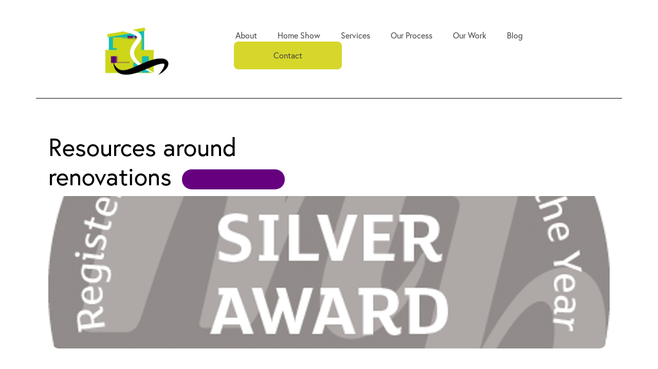

--- FILE ---
content_type: text/html; charset=utf-8
request_url: https://www.licensedrenovations.co.nz/blog/2017/silver-renovation-award-in-the-house-of-the-year-competition/
body_size: 6554
content:

<!DOCTYPE html>
<html lang="en">
<head>
    <meta charset="utf-8">
    <meta name="viewport" content="width=device-width, initial-scale=1, shrink-to-fit=no">
    <meta name="author" content="">
            <title>Silver Renovation Award in the House of the Year Competition</title>
        <meta name="keywords" content="Silver Renovation Award in the House of the Year Competition" />
        <meta name="description" content="Silver Renovation Award in the House of the Year Competition" />


<!-- Google tag (gtag.js) -->
<script async src="https://www.googletagmanager.com/gtag/js?id=GTM-MVWXDWT"></script>
<!-- Google Tag Manager -->
<script>
    (function (w, d, s, l, i) {
        w[l] = w[l] || []; w[l].push({
            'gtm.start':
                new Date().getTime(), event: 'gtm.js'
        }); var f = d.getElementsByTagName(s)[0],
            j = d.createElement(s), dl = l != 'dataLayer' ? '&l=' + l : ''; j.async = true; j.src =
                'https://www.googletagmanager.com/gtm.js?id=' + i + dl; f.parentNode.insertBefore(j, f);
    })(window, document, 'script', 'dataLayer', 'GTM-MVWXDWT');
</script>
<!-- End Google Tag Manager -->

<!-- Google Analytics -->
<!-- End Google Analytics -->
    
    <link rel="stylesheet" href="/assets/fonts/font.css" />

    <!-- Bootstrap core CSS -->
    <link rel="stylesheet" href="/assets/vendor/bootstrap/css/bootstrap.min.css">
    <link rel="stylesheet" href="/assets/fonts/font.css" />
    <link rel="stylesheet" href="/assets/vendor/superfish/s-fish.css" />

    <!-- Font Awesome 4.7.0 -->
    <link rel="stylesheet" href="https://cdnjs.cloudflare.com/ajax/libs/font-awesome/4.7.0/css/font-awesome.min.css">

    <!-- Bootstrap 5 CSS only -->
    <link rel="stylesheet" integrity="sha384-Zenh87qX5JnK2Jl0vWa8Ck2rdkQ2Bzep5IDxbcnCeuOxjzrPF/et3URy9Bv1WTRi" crossorigin="anonymous" href="https://cdn.jsdelivr.net/npm/bootstrap@5.2.2/dist/css/bootstrap.min.css">

    <!-- Bootstrap icons -->
    <link rel="stylesheet" href="https://cdn.jsdelivr.net/npm/bootstrap-icons@1.10.2/font/bootstrap-icons.css">

    <!-- Custom styles for this template -->
    <link rel="stylesheet" href="/assets/dist/all.min.css?v=16">

    <!-- FONTS - Adobe Fonts (Provided By Nim) -->
    <link rel="stylesheet" href="https://use.typekit.net/ynv0xpw.css">

    <!-- Stylesheet for Umbraco Block Grid Layout -->
    <link rel="stylesheet" href="/assets/css/umbraco-blockgridlayout.css">

    <!-- Slick Carousel-->
    <link rel="stylesheet" type="text/css" href="//cdn.jsdelivr.net/npm/slick-carousel@1.8.1/slick/slick.css" />
    <link rel="stylesheet" type="text/css" href="//cdn.jsdelivr.net/npm/slick-carousel@1.8.1/slick/slick-theme.css" />

    <script src="https://badge.archipro.co.nz/ap-badge.js"></script>

    <style>
        .video-wrapper {
            height: 0;
            margin: auto;
            z-index: 1;
            position: relative;
            max-width: 100%;
            padding-top: 25px;
            padding-bottom: 56.25%;
        }

            .video-wrapper iframe {
                width: 100%;
                top: 0;
                left: 0;
                width: 100%;
                height: 100%;
                z-index: 5;
                position: absolute;
            }
    </style>
</head>
<body class="page-silverrenovationawardinthehouseoftheyearcompetition">
    <noscript>
        <iframe src="https://www.googletagmanager.com/ns.html?id=GTM-MVWXDWT"
                height="0" width="0" style="display:none;visibility:hidden"></iframe>
    </noscript>
    <script src="https://cdn.jsdelivr.net/npm/js-cookie@rc/dist/js.cookie.min.js"></script>

    

<div class="sticky-top">
    
    <nav id="navigation-container" class="navbar navbar-expand-lg navbar-solid">
        <div class="container" id="navigation">
            <a class="navbar-brand" href="/"><img class="img-responsive logo " id="navLogo" src="/media/5uqa4nsq/lower_res_gif-resize.gif" /></a>
            <button class="navbar-toggler py-4 nav navbar-toggler-right" type="button" data-toggle="collapse" data-target="#navbarResponsive" aria-controls="navbarResponsive" aria-expanded="false" aria-label="Toggle navigation">
                <span class="navbar-toggler-icon"></span>
            </button>

            <div class="collapse navbar-collapse py-lg-4" id="navbarResponsive">
                <ul class="nav navbar-nav ml-auto sf-menu" id="nav-menu">
                        <li class="nav-item">
                            <a class="nav-link " href="/about/">About</a>
                            
                                    <button class="sub-inde collapsed" data-toggle="collapse" data-target="#navbarDropdown1114">
                                        <p class="plus">+</p>
                                        <p class="minus">-</p>
                                    </button>
                                    <ul class="dropdown-menu" id="navbarDropdown1114">
                                            <li class="">
                                                <a class="dropdown-item" href="/about/our-team/">Our Team</a>
                                            </li>
                                            <li class="">
                                                <a class="dropdown-item" href="/about/faqs/">FAQs</a>
                                            </li>
                                    </ul>
                        </li>
                        <li class="nav-item">
                            <a class="nav-link " href="/home-show/">Home Show</a>
                            
                        </li>
                        <li class="nav-item">
                            <a class="nav-link " href="/services/">Services</a>
                            
                                    <button class="sub-inde collapsed" data-toggle="collapse" data-target="#navbarDropdown1195">
                                        <p class="plus">+</p>
                                        <p class="minus">-</p>
                                    </button>
                                    <ul class="dropdown-menu" id="navbarDropdown1195">
                                            <li class="">
                                                <a class="dropdown-item" href="/services/renovations/">Renovations</a>
                                            </li>
                                            <li class="">
                                                <a class="dropdown-item" href="/services/extensions-alterations/">Extensions &amp; Alterations</a>
                                            </li>
                                            <li class="">
                                                <a class="dropdown-item" href="/services/renovation-rescue/">Renovation Rescue!</a>
                                            </li>
                                            <li class="">
                                                <a class="dropdown-item" href="/services/early-stage-budgeting/">Early Stage Budgeting</a>
                                            </li>
                                    </ul>
                        </li>
                        <li class="nav-item">
                            <a class="nav-link " href="/our-process/">Our Process</a>
                            
                        </li>
                        <li class="nav-item">
                            <a class="nav-link " href="/our-work/">Our Work</a>
                            
                                    <button class="sub-inde collapsed" data-toggle="collapse" data-target="#navbarDropdown1227">
                                        <p class="plus">+</p>
                                        <p class="minus">-</p>
                                    </button>
                                    <ul class="dropdown-menu" id="navbarDropdown1227">
                                            <li class="">
                                                <a class="dropdown-item" href="/our-work/testimonials/">Testimonials</a>
                                            </li>
                                    </ul>
                        </li>
                        <li class="nav-item">
                            <a class="nav-link active" href="/blog/">Blog</a>
                            
                        </li>
                    <li class="nav-item">
                        <a class="nav-link last-nav-link btn btn-primary" href="/contact/">Contact</a>
                    </li>
                </ul>
            </div>
        </div>
    </nav>


</div>

<!-- Page Content -->
<div class="container">

    <div class="row">
        <!-- Post Content Column -->
        <div class="col-lg-12">
            <div style="width: 100%; overflow: hidden;">
                <div class="home-banner sub-page-banner">
                    <div class="container">
                        <div class="row">
                            <div class="col-lg-6">
                                <div class="home-banner-content">
                                    <h1 class="home-page-banner-header">Resources around renovations<span class="banner-pill pill desktop"></span></h1>
                                </div>
                            </div>
                            <div class="banner-pill pill mobile"></div>
                            <img class="img-fluid" src="/media/kyeepsen/auckland_2016_silver.png?cc=0,0.3297671038791735,0,0.4006896253901844&amp;width=1650&amp;height=450&amp;rnd=133603336242070000" />
                        </div>
                    </div>
                </div>
            </div>
            <div class="offset-md-2 col-md-8">
                <h2>Silver Renovation Award in the House of the Year Competition</h2>
                
    <div class="umb-grid">
                <div class="grid-section">
        <div >
                <div class='container'>
            <div class="row clearfix">
                    <div class="col-md-12 column">
                        <div >



<p>We are proud to announce that we received a Silver Award in the Renovation Award $250,000 – $500,000 category in the Registered Master Builders House of the Year competition on Saturday night! Great testament to the awesome team we have working with us!</p>

                        </div>
                    </div>
            </div>
                </div>
        </div>
                </div>
    </div>



            </div>
        </div>
    </div>
</div>


<div class="container">
    <div class="row">
        <div class="col-12 py-5">
        </div>
        <div class="col-12 py-5">


    <div style="width: 100%; overflow: hidden;">
        <div class="resource-download" style="height: 450px; background-color: black;">
            <div class="container">
                <div class="row">
                    <div class="col-md-4 resource-download-image">
                        <div>
                            <img class="img-fluid" src="/media/umwfjqnd/ebook-cover.png?cc=0,0,0.004819277108433732,0&width=250&height=415&rnd=133586048117570000" />
                        </div>
                    </div>
                    <div class="col-md-8 resource-download-text-div">
                        <div class="resource-download-text">
                            <h2 class="resource-download-header">Download ebook. Prepare for your reno.</h2>
                            <a href="/resource" class="btn btn-primary">Download</a>
                        </div>
                    </div>
                </div>
            </div>
        </div>
    </div>
        </div>
        <div class="col-12 text-center py-5">
<div class="row justify-content-evenly mt-5">
            <div class="col-xl-2 col-lg-6 col-md-12 text-center mb-4 align-self-center">
                <a class="" href="" target="_blank">
                    <img src="/media/0samhecc/w1200.jpg?width=196&quality=65" class="img-fluid rounded-0" />
                </a>
            </div>
            <div class="col-xl-2 col-lg-6 col-md-12 text-center mb-4 align-self-center">
                <a class="" href="" target="_blank">
                    <img src="/media/h5uhf2p1/bcito-qualified-professional-tiler-logo.jpg?width=196&quality=65" class="img-fluid rounded-0" />
                </a>
            </div>
            <div class="col-xl-2 col-lg-6 col-md-12 text-center mb-4 align-self-center">
                <a class="" href="" target="_blank">
                    <img src="/media/01wh1nq2/449-4491027_lbp-logo-sml-licensed-building-practitioner-hd-png.png?width=196&quality=65" class="img-fluid rounded-0" />
                </a>
            </div>
            <div class="col-xl-2 col-lg-6 col-md-12 text-center mb-4 align-self-center">
                <a class="" href="https://www.nawic.org.nz/" target="_blank">
                    <img src="/media/qqjosd1c/nawic.png?width=196&quality=65" class="img-fluid rounded-0" />
                </a>
            </div>
            <div class="col-xl-2 col-lg-6 col-md-12 text-center mb-4 align-self-center">
                <a class="" href="https://www.womenintradesnz.com/" target="_blank">
                    <img src="/media/c2jm2etz/women-in-trades-colour.png?width=196&quality=65" class="img-fluid rounded-0" />
                </a>
            </div>
            <div class="col-xl-2 col-lg-6 col-md-12 text-center mb-4 align-self-center">
                <a class="" href="https://www.bigbuddy.org.nz/" target="_blank">
                    <img src="/media/kqjm2qdp/big-buddy.png?width=196&quality=65" class="img-fluid rounded-0" />
                </a>
            </div>
            <div class="col-xl-2 col-lg-6 col-md-12 text-center mb-4 align-self-center">
                <a class="" href="https://www.masterbuilder.org.nz/" target="_blank">
                    <img src="/media/1ukjl3ex/mb-logo-4col-rgb.jpg?width=196&quality=65" class="img-fluid rounded-0" />
                </a>
            </div>
    <div class="col-xl-2 col-lg-6 col-md-12 text-center my-4 col align-self-center">
        <ap-badge href="https://archipro.co.nz/project/remuera-villa-renovation-licensed-renovations" theme="black" size="200" transparent />
    </div>
</div>        </div>
    </div>
</div>



<!-- Footer -->
<footer class="footer">
    <!-- Footer Links -->
    <div class="container">
        <!-- Grid row -->
        <div class="row">
            <div class="col-12 footer-col">
                <h3 class="footer-col-title">Licensed Renovations</h3>
            </div>
            <!-- Grid column -->
                <div class="col-md-6">
                    <div class="footer-text-padding">
                        <h2>Renovate your home with Auckland’s specialists</h2>
<p>We transform living spaces with our renovations, creating unique and personalised homes, whether it’s a villa, a bungalow, a unit or a rental property<br /><br /></p>
<p>We are Licensed Builders.</p>
                    </div>
                </div>

                <div class="col-md-3 col-sm-6 footer-col">
                    <h5 class="footer-col-title">Quick Links</h5>
                        <p class="footer-list-item">
                            <a href="/about/">About</a>
                        </p>
                        <p class="footer-list-item">
                            <a href="/services/">Services</a>
                        </p>
                        <p class="footer-list-item">
                            <a href="/our-process/">Our Process</a>
                        </p>
                        <p class="footer-list-item">
                            <a href="/our-work/">Our Work</a>
                        </p>
                        <p class="footer-list-item">
                            <a href="/blog/">Blog</a>
                        </p>
                        <p class="footer-list-item">
                            <a href="/contact/">Contact</a>
                        </p>
                    <div class="footer-bottom-logos">
                            <div class="footer-bottom-logo">
                                <a href="https://www.facebook.com/licensedrenovations/">
                                    <i class="fa fa-facebook"></i>
                                </a>
                            </div>
                            <div class="footer-bottom-logo">
                                <a href="https://www.instagram.com/licensedrenovations/">
                                    <i class="fa fa-instagram"></i>
                                </a>
                            </div>
                            <div class="footer-bottom-logo">
                                <a href="https://www.linkedin.com/company/licensed-renovations/mycompany/">
                                    <i class="fa fa-linkedin"></i>
                                </a>
                            </div>
                    </div>
                </div>

            <div class="col-md-3 col-sm-6 footer-col">
                <h5 class="footer-col-title">Contact Us</h5>
                    <p class="footer-list-item">Auckland Wide</p>
                    <p class="footer-list-item">
                        <a href="mailto:info@licensedrenovations.co.nz">info@licensedrenovations.co.nz</a>
                    </p>
                    <p class="footer-list-item">
                        <a href="tel:09-2620690">09-2620690</a>
                    </p>
                <a href="/contact/" class="btn btn-secondary">Contact</a>
            </div>
        </div>
    </div>

    <div class="footer-copyright py-3">
        <div class="container">
            <div class="row">
                <div class="col-md-6">
                    <div class="pill"></div>
                </div>
                <div class="col-md-6 footer-bottom-text text-md-right">
                    <p>
                        © Copyright 2026 Licensed Renovations -  Website by <a href="https://www.system7.co.nz" target="_blank"> System7</a>
                    </p>
                </div>
            </div>
        </div>
    </div>
</footer>


    <!-- Bootstrap core JavaScript -->
    <script src="/assets/vendor/jquery/jquery.min.js"></script>
    <script src="/assets/vendor/superfish/s-fish.js"></script>
    <script src="/assets/vendor/bootstrap/js/bootstrap.bundle.min.js"></script>

    <!-- Slick Carousel-->
    <script type="text/javascript" src="//cdn.jsdelivr.net/npm/slick-carousel@1.8.1/slick/slick.min.js"></script>

    
    


    <!-- ArchiPro Pixel start -->
    <script>
        window.ApData = window.ApData || [];
        function apa() {
            window.ApData.push(arguments);
        }
        apa('id', 'licensed-renovations');
    </script>
    <script async src="https://pixel.archipro.co.nz/ap-analytics.js"></script>
    <!-- ArchiPro Pixel end -->

    <script>
        // DEFAULT SLICK SLIDER
        //$(document).ready(function () {
        //    $('.testimonials-active').slick({
        //        slidesToShow: 1, // Number of images to show at once
        //        slidesToScroll: 1,
        //        prevArrow: $('.prev'),
        //        nextArrow: $('.next'),
        //        // Add other Slick carousel options as needed
        //    });
        //});

        $(document).ready(function () {
            $('.testimonials-active').slick({
                slidesToShow: 1, // Number of images to show at once
                slidesToScroll: 1,
                prevArrow: $('.prev'),
                nextArrow: $('.next'),
                dots: true,
                // Add other Slick carousel options as needed
            });
        });


        // // SEARCH FUNCTIONALITY

        // $(document).ready(function () {
        //     document.getElementById('search-form-navbar').addEventListener('submit', function (e) {
        //         e.preventDefault();
        //         const searchQuery = document.getElementById('search-input-navbar').value;
        //         if (searchQuery.trim() !== '') {
        //             window.location.href = '/search?q=' + encodeURIComponent(searchQuery);
        //         }
        //     });
        //     document.getElementById('search-form').addEventListener('submit', function (e) {
        //         e.preventDefault();
        //         const searchQuery = document.getElementById('search-input').value;
        //         if (searchQuery.trim() !== '') {
        //             window.location.href = '/search?q=' + encodeURIComponent(searchQuery);
        //         }
        //     });
        // });
    </script>


    <script>
        function filterProjects() {
            let iLoop = 0;
            // Gets value from radio buttons
            var market = $("input[name='market']:checked").val();

            // Removes all classes so grid is reset before adding styles
            $(".project-in-grid").removeClass("show-project-in-grid first-in-grid fifth-in-grid");
            $(".project-in-grid").hide();

            // Loops over all projects and sets classes
            $(".project-in-grid").each(function () {
                if (market == "all") {
                    iLoop++;
                    styleGridElement(this, iLoop);
                }
                else if ($(this).hasClass(market)) {
                    iLoop++;
                    styleGridElement(this, iLoop);
                }
                else { }
            });
        }
        function styleGridElement(project, loopIndex) {
            $(project).show();
            $(project).addClass('show-project-in-grid');
            if (loopIndex % 5 == 1) {
                $(project).addClass('first-in-grid');
            }
            if (loopIndex % 5 == 0) {
                $(project).addClass('fifth-in-grid');
            }
        }

        $("input:radio").change(function () {
            if (this.checked) {
                filterProjects();
            }
        });

        $(document).ready(function () {
            filterProjects();
        });


        if (window.location.hash === "#contact-form-message") {
            sessionStorage.setItem("scrollAdjust", "true");
        }

        $(document).ready(function () {
            if (window.location.hash === "#contact-form-message") {
                // Adjust the scroll position by 300px
                $('html, body').animate({
                    scrollTop: $('#contact-form-message').offset().top - 300
                }, 1000); // Adjust the duration as necessary
            }
        });

    </script>

    <div data-romw-token="zmn1qS9RwcBq1ewtVoey76HYzPyNtt4FmWCnMgka5ac1MzNjNm"></div>
    <script type="text/javascript" src="https://reviewsonmywebsite.com/js/v2/embed.js?id=7bf8acda5d5930b1a9db343a4ec1b31c"></script>

    
    <script integrity="sha384-kenU1KFdBIe4zVF0s0G1M5b4hcpxyD9F7jL+jjXkk+Q2h455rYXK/7HAuoJl+0I4" crossorigin="anonymous" src="https://cdn.jsdelivr.net/npm/bootstrap@5.2.3/dist/js/bootstrap.bundle.min.js"></script>

</body>
</html>

--- FILE ---
content_type: text/css
request_url: https://www.licensedrenovations.co.nz/assets/fonts/font.css
body_size: 511
content:
/* //ADD to stop font flickering on page load */
/* @font-face {
  font-family: "My Font";
  src: url("/fonts/My-Font.otf");
  font-display: block; /* Fix flickering
} */
/**/
@font-face {
  font-family: 'MrEavesXLModOT-Thin';
  src: url('Kokomo/MrEavesXLModOT-Thin.eot');
  src: url('Kokomo/MrEavesXLModOT-Thin.eot?#iefix') format('embedded-opentype'),
       url('Kokomo/MrEavesXLModOT-Thin.svg#MrEavesXLModOT-Thin') format('svg'),
       url('Kokomo/MrEavesXLModOT-Thin.ttf') format('truetype'),
       url('Kokomo/MrEavesXLModOT-Thin.woff') format('woff'),
       url('Kokomo/MrEavesXLModOT-Thin.woff2') format('woff2');
  font-weight: normal;
  font-style: normal;
  font-display: block;
}

@font-face {
  font-family: 'MrEavesXLModOT-Bold';
  src: url('Kokomo/MrEavesXLModOT-Bold.eot');
  src: url('Kokomo/MrEavesXLModOT-Bold.eot?#iefix') format('embedded-opentype'),
       url('Kokomo/MrEavesXLModOT-Bold.svg#MrEavesXLModOT-Bold') format('svg'),
       url('Kokomo/MrEavesXLModOT-Bold.ttf') format('truetype'),
       url('Kokomo/MrEavesXLModOT-Bold.woff') format('woff'),
       url('Kokomo/MrEavesXLModOT-Bold.woff2') format('woff2');
  font-weight: normal;
  font-style: normal;
  font-display: block;
}

@font-face {
  font-family: 'MrEavesXLModOT-Light';
  src: url('Kokomo/MrEavesXLModOT-Light.eot');
  src: url('Kokomo/MrEavesXLModOT-Light.eot?#iefix') format('embedded-opentype'),
       url('Kokomo/MrEavesXLModOT-Light.svg#MrEavesXLModOT-Light') format('svg'),
       url('Kokomo/MrEavesXLModOT-Light.ttf') format('truetype'),
       url('Kokomo/MrEavesXLModOT-Light.woff') format('woff'),
       url('Kokomo/MrEavesXLModOT-Light.woff2') format('woff2'); 
  font-weight: normal;
  font-style: normal;
  font-display: block;
}

@font-face {
  font-family: 'MrEavesXLModOT-Reg';
  src: url('Kokomo/MrEavesXLModOT-Reg.eot');
  src: url('Kokomo/MrEavesXLModOT-Reg.eot?#iefix') format('embedded-opentype'),
       url('Kokomo/MrEavesXLModOT-Reg.svg#MrEavesXLModOT-Reg') format('svg'),
       url('Kokomo/MrEavesXLModOT-Reg.ttf') format('truetype'),
       url('Kokomo/MrEavesXLModOT-Reg.woff') format('woff'),
       url('Kokomo/MrEavesXLModOT-Reg.woff2') format('woff2');
  font-weight: normal;
  font-style: normal; 
  font-display: block;
}
 
@font-face {
  font-family: 'Apple Chancery Regular';
  src: url('../../assets/fonts/Kokomo/Apple_Chancery_Regular.eot');
  src: url('../../assets/fonts/Kokomo/Apple_Chancery_Regular.eot?#iefix') format('embedded-opentype'),
       url('../../assets/fonts/Kokomo/Apple_Chancery_Regular.woff2') format('woff2'); 
  font-weight: normal;
  font-style: normal;
  font-display: block;
}

@font-face {
  font-family: 'AppleChancery';
  src: url('../../assets/fonts/Kokomo/AppleChancery.svg#AppleChancery') format('svg'),
       url('../../assets/fonts/Kokomo/AppleChancery.ttf') format('truetype'),
       url('../../assets/fonts/Kokomo/AppleChancery.woff') format('woff');
  font-weight: normal;
  font-style: normal;
  font-display: block;
}



--- FILE ---
content_type: text/css
request_url: https://www.licensedrenovations.co.nz/assets/dist/all.min.css?v=16
body_size: 6720
content:
@import'../css/custom.css';@import'../css/layout-base.css';body{background-color:#f00;font-family:"europa";font-weight:400;color:#000;background:#fff;-webkit-text-size-adjust:100%;}h1,h2,h3,h4,h5,h6{font-family:"europa";font-weight:500;margin-top:1.55rem;margin-bottom:.66rem;}h1 a,h2 a,h3 a,h4 a,h5 a,h6 a{color:#000;}h1{font-size:3rem;}@media only screen and (max-width:767px){h1{font-size:1.75rem;}}h2{font-size:2.5rem;}@media only screen and (max-width:767px){h2{font-size:1.5rem;}}h3{font-size:2rem;}@media only screen and (max-width:767px){h3{font-size:1.25rem;}}h4{font-size:1.75rem;}@media only screen and (max-width:767px){h4{font-size:1.12rem;}}h5{font-size:1.5rem;}@media only screen and (max-width:767px){h5{font-size:1rem;}}h6{font-size:1.25rem;}@media only screen and (max-width:767px){h6{font-size:.751rem;}}p{font-size:1rem;}@media only screen and (max-width:767px){p{font-size:1rem;}}a{color:#000;font-family:"europa";font-weight:400;text-decoration:none;}a:hover{color:#d6d72a!important;}nav#navigation-container{background-color:#fff;padding-top:0;padding-bottom:0;}nav#navigation-container #navigation{padding-top:0;padding-bottom:0;border-bottom:1px solid #000;}nav#navigation-container #navigation .navbar-brand{padding-top:0;padding-bottom:0;}@media only screen and (max-width:1200px){nav#navigation-container #navigation .navbar-brand .logo{max-width:260px;}}nav#navigation-container .navbar-nav .nav-item{align-items:center;display:flex;}@media only screen and (max-width:991px){nav#navigation-container .navbar-nav .nav-item{display:list-item;}nav#navigation-container .navbar-nav .nav-item .dropdown-menu{text-align:center;}nav#navigation-container .navbar-nav .nav-item .nav-link{font-weight:600;}}nav#navigation-container .navbar-nav .nav-item .nav-link{color:#000;text-transform:none;padding:0 20px;}nav#navigation-container .navbar-nav .nav-item .nav-link.btn{margin-right:17px!important;margin-left:17px!important;}@media only screen and (max-width:991px){nav#navigation-container .navbar-nav .nav-item .nav-link.btn{margin-right:0!important;margin-left:0!important;}}nav#navigation-container .navbar-nav .nav-item .nav-link.btn.btn-secondary{color:#fff!important;}nav#navigation-container .navbar-nav .nav-item .nav-link.btn.btn-secondary:hover{color:#000!important;}nav#navigation-container.navbar-solid{background-color:#fff;}nav#navigation-container .nav-logo-centered-ul{margin-right:auto!important;}nav#navigation-container .nav-logo-centered-ul .nav-item{max-width:100%;margin-left:20px;margin-right:20px;}nav#navigation-container .nav-logo-centered-ul .nav-item .nav-link{padding-right:.5rem;padding-left:.5rem;}footer{background-color:#fff;color:#000;}footer a{color:#000!important;}footer a.btn-secondary{color:#fff!important;}footer a.btn-secondary:hover{color:#000!important;}.btn{font-family:"europa";margin-top:0;margin-bottom:0;margin-left:0;margin-right:0;padding-top:14px;padding-bottom:14px;padding-left:0;padding-right:0;border-radius:6px;}.btn.btn-primary{background:#d6d72a;border:1px solid #d6d72a;color:#fff;}.btn.btn-primary:hover{background:#fff;color:#d6d72a;}.btn.btn-primary-outline{background:transparent;border:1px solid #d6d72a;color:#d6d72a;}.btn.btn-primary-outline:hover{background:#d6d72a;color:#fff;}.btn.btn-secondary{background:#000;border:1px solid #000;color:#fff;}.btn.btn-secondary:hover{background:#fff;color:#000;}.btn.btn-secondary-outline{background:transparent;border:1px solid #000;color:#fff;}.btn.btn-secondary-outline:hover{background:#d6d72a;color:#fff;}@media(max-width:991px){.sf-menu li:hover>ul{display:none;}.dropdown-menu.show{display:block;}button.navbar-toggler{border:0;position:relative;}button.navbar-toggler:focus{outline:0;}button.navbar-toggler .fa{font-size:30px;color:#fff;}button.navbar-toggler>.fa-bars{display:none;}button.navbar-toggler.collapsed>.fa-bars{display:block;}button.navbar-toggler.collapsed>.fa-times{display:none;}#navbarResponsive{position:absolute;top:100%;width:100%;left:0;margin-top:-7px;z-index:10;}#navbarResponsive li.nav-item{margin:0;padding:0;position:relative;background-color:#fff;}#navbarResponsive li.nav-item a.nav-link{padding:20px 0!important;width:100%;text-align:center;}#navbarResponsive li.nav-item a.nav-link.btn{margin:0!important;border-radius:0!important;}#navbarResponsive li.nav-item .sub-inde{position:absolute;top:36px;right:40px;transform:translateY(-50%);background-color:transparent;outline:0;display:block;border:0;}#navbarResponsive li.nav-item .sub-inde .plus,#navbarResponsive li.nav-item .sub-inde .minus{font-size:2rem;color:#000;}#navbarResponsive li.nav-item .sub-inde .plus{display:none;}#navbarResponsive li.nav-item .sub-inde .minus{display:block;transform:translateZ(0);width:16.64px;}#navbarResponsive li.nav-item .sub-inde.collapsed .plus{display:block;}#navbarResponsive li.nav-item .sub-inde.collapsed .minus{display:none;}#navbarResponsive ul.dropdown-menu.collapse.show{display:block;}}.navbar-toggler:focus{box-shadow:none!important;}.dropdown-menu{margin:0!important;}.product-tabs ul.nav{height:42px;border:0;padding-left:0;}.product-tabs ul.nav li a.active{border-left:1px solid #000;border-right:1px solid #000;border-bottom:2px solid #fff;border-top:3px solid #fff;}.product-tabs ul.nav li a{padding:20px 35px!important;border:1px solid #000;text-decoration:none;}.product-tabs .tab-content{border:1px solid #000;padding:15px;}.product-tabs .tab-content .with-t-head table{margin-top:15px;margin-right:0!important;width:100%;}.product-tabs .tab-content .with-t-head table tbody,.product-tabs .tab-content .with-t-head table thead{border:1px solid #000!important;}.product-tabs .tab-content .with-t-head table tr:nth-child(2n+1){background:#dedede;}.product-tabs .tab-content .with-t-head table>:first-child tr th{padding:8px 10px;background:#fff;color:#fff;border:1px solid #000;}.product-tabs .tab-content .with-t-head table tr td{padding:4px 10px;border:1px solid #555;}.btn-close{color:#aaa;font-size:20px;text-decoration:none;padding:10px;position:absolute;right:7px;top:0;}.btn-close:hover{color:#919191;}.sub-inde{display:none;}.dropdown-menu.show{display:none;}.footer-copyright{background-color:#fff;}.footer-copyright .footer-bottom-links{align-self:center;}.footer-copyright .footer-bottom-links .row{justify-content:end;}.footer-copyright .footer-bottom-links .row .footer-bottom-text{padding:10px 25px 0;text-align:end;}.footer-bottom-logos{display:flex;}.footer-bottom-logos .footer-bottom-logo{text-align:end;border:2px solid #00b5c1;border-radius:100%;width:58px;height:58px;align-items:center;display:flex;justify-content:center;margin-right:.5rem;}.footer-bottom-logos .footer-bottom-logo a{color:#00b5c1!important;width:100%;height:100%;align-items:center;display:flex;justify-content:center;text-decoration:none;}.footer-bottom-logos .footer-bottom-logo:hover{border:2px solid #d6d72a;}.footer-bottom-logos .footer-bottom-logo:hover a{color:#d6d72a!important;}.popular-blogs-macro .pop-blog-div,.popular-blogs-macro .popular-blogs-title{border-bottom:1px solid #000;}.popular-blogs-macro .pop-blog-div .pop-blog-link,.popular-blogs-macro .popular-blogs-title .pop-blog-link{color:#000;text-decoration:none;}.popular-blogs-macro .pop-blog-div .pop-blog-link:hover .pop-blog-title,.popular-blogs-macro .popular-blogs-title .pop-blog-link:hover .pop-blog-title{text-decoration:underline;}.home-blogs-two-small-one-big .blog-div-with-image{aspect-ratio:1;}.home-blogs-two-small-one-big .first-two-blogs:first-child{margin-bottom:25px;}.home-projects-two-small-one-big .project-div-with-image{aspect-ratio:1;background-size:cover;}.home-projects-two-small-one-big .first-two-projects:first-child{margin-bottom:25px;}@media only screen and (max-width:767px){.home-blog{margin-bottom:25px;}.home-project{margin-bottom:25px;}}.slick-slider-arrows{position:relative;}@media only screen and (max-width:767px){.slick-slider-arrows{display:none;}}.slick-slider-arrows ul{position:absolute;width:calc(100% + 100px);padding:0;z-index:10;top:100px;left:-50px;}.slick-slider-arrows ul li{float:left;}.slick-slider-arrows ul li.prev{display:block;height:60px;width:60px;background-image:url("../img/back.png");background-repeat:no-repeat;background-size:cover;cursor:pointer;}.slick-slider-arrows ul li.next{display:block;height:60px;width:60px;background-image:url("../img/next.png");background-repeat:no-repeat;background-size:cover;float:right;cursor:pointer;}.home-banner .home-banner-content{height:fit-content;position:relative;}.home-banner .home-banner-content .home-banner-subheader{color:#fff;}.home-banner .banner-pill.desktop{background-color:#66007e;padding:0 100px;margin-left:20px;font-size:30px;}@media only screen and (max-width:767px){.home-banner .banner-pill.desktop{display:none;}}.home-banner .banner-pill.mobile{display:none;}@media only screen and (max-width:767px){.home-banner .banner-pill.mobile{background-color:#66007e;margin-left:12px;font-size:30px;display:block;margin-bottom:20px;}}.umb-block-grid__layout-container{position:relative;display:grid;grid-template-columns:repeat(var(--umb-block-grid--grid-columns,1),minmax(0,1fr));grid-auto-flow:row;grid-auto-rows:minmax(50px,min-content);-moz-column-gap:var(--umb-block-grid--column-gap,0);column-gap:var(--umb-block-grid--column-gap,0);row-gap:var(--umb-block-grid--row-gap,0);}.umb-block-grid__layout-item{position:relative;grid-column-end:span min(var(--umb-block-grid--item-column-span,1)*3,var(--umb-block-grid--grid-columns));grid-row:span var(--umb-block-grid--item-row-span,1);}.umb-block-grid__area-container,.umb-block-grid__block--view::part(area-container){position:relative;display:grid;grid-template-columns:repeat(var(--umb-block-grid--area-grid-columns,var(--umb-block-grid--grid-columns,1)),minmax(0,1fr));grid-auto-flow:row;grid-auto-rows:minmax(50px,min-content);-moz-column-gap:var(--umb-block-grid--areas-column-gap,0);column-gap:var(--umb-block-grid--areas-column-gap,0);row-gap:var(--umb-block-grid--areas-row-gap,0);}.umb-block-grid__area{position:relative;height:100%;display:flex;flex-direction:column;grid-column-end:span min(var(--umb-block-grid--area-column-span,1)*3,var(--umb-block-grid--area-grid-columns));grid-row:span var(--umb-block-grid--area-row-span,1);}@media(min-width:1024px){.umb-block-grid__layout-item{grid-column-end:span min(var(--umb-block-grid--item-column-span,1),var(--umb-block-grid--grid-columns));}.umb-block-grid__area{grid-column-end:span min(var(--umb-block-grid--area-column-span,1),var(--umb-block-grid--area-grid-columns));}}.nav-desktop-only{display:flex;}@media only screen and (max-width:767px){.nav-desktop-only{display:none;}}.nav-mobile-only{display:none;}@media only screen and (max-width:767px){.nav-mobile-only{display:block;}}a{text-decoration:underline;}body.home-page{padding-top:0!important;}.slick-arrow:before{color:#000!important;}@media only screen and (min-width:1400px){.slick-arrow:before{font-size:40px!important;}}@media only screen and (min-width:767px) and (max-width:1400px){.slick-arrow:before{font-size:30px!important;}}@media only screen and (min-width:767px) and (max-width:1400px){.slick-prev{left:-35px!important;}}@media only screen and (max-width:575px){.imgMain{margin-left:6px;}}.btn{border-radius:.5rem!important;text-decoration:none;text-transform:none;width:210px;text-align:center;padding:14px 0!important;border-radius:10px;}.btn.btn-secondary-outline{border:1px solid #000;color:#000;background-color:transparent;}.btn.btn-secondary-outline:hover{background-color:#000;color:#fff!important;}.btn.btn-third{border:1px solid #fff;background-color:#fff;color:#000!important;}.btn.btn-third:hover{color:#fff!important;background-color:#000;}.container{padding-top:20px;padding-bottom:20px;}.nav-link{text-decoration:none;text-transform:uppercase;}.nav-link::after{display:none;}.row{margin-top:0;margin-bottom:0;}.carousel-caption{background:rgba(0,0,0,.5);bottom:90px;padding:40px 0 40px 25px;left:25%;right:30%;width:25%;}.dark{background-color:#555;}.dark h1,.dark h2,.dark h3,.dark h4,.dark h5,.dark h6,.dark a,.dark ul,.dark li,.dark p{color:#fff;}.grey{background-color:#bbb;}img{border-radius:2rem!important;}.pill{background-color:#d6d72b;width:200px;height:40px;border-radius:53px;}.footer .footer-col-title{border-bottom:1px solid #000;margin-bottom:.5rem;padding-bottom:.66rem;}.footer .footer-text-padding{padding-right:195px;}.footer .footer-list-item{margin-bottom:.5rem;}.footer .footer-list-item a{text-decoration:none;}.faqs{padding-top:20px;}@media only screen and (max-width:767px){.faqs{margin-top:20px;}}.faqs .faqs-title{font-size:24px;border-bottom:1px solid #000;margin-bottom:0;padding-bottom:1rem;}.faqs .faq-div{border-bottom:1px solid #000;}.faqs .faq-div:hover{background-color:#d6d72a;}.faqs .faq-div:hover .faq-question{color:#fff!important;}.faqs .faq-div .faq-collapse{background-color:#fff!important;color:#000!important;}.faqs .faq-div .faq-question-link{text-decoration:none;}.faqs .faq-div .faq-question-link:hover{color:#000!important;}.faqs .faq-div .faq-question{margin-top:0;padding-top:20px;padding-bottom:20px!important;font-size:1rem;}.faqs .faq-div .faq-question .fa-plus{margin-left:30px;margin-right:30px;}.faqs .faq-div .faq-answer{padding-right:5px;padding-top:20px;padding-bottom:20px!important;}.home-projects-two-small-one-big{padding-top:100px;}@media only screen and (max-width:767px){.home-projects-two-small-one-big{padding-top:20px;}}.home-projects-two-small-one-big .home-project{border-radius:40px;}.home-projects-two-small-one-big .home-project .project-link{width:100%;height:100%;position:absolute;}.home-projects-two-small-one-big .home-project .project-link .project-text{position:absolute;bottom:0;padding-left:5%;padding-bottom:0;padding-right:5%;}.home-projects-two-small-one-big .home-project .project-link .project-text h5{font-size:3rem;line-height:1;color:#fff;}@media only screen and (max-width:991px){.home-projects-two-small-one-big .home-project .project-link .project-text h5{font-size:2rem;}}.home-projects-two-small-one-big .home-project.big-project .project-text{padding-right:40%;}.home-projects-two-small-one-big .home-project.big-project .project-text h5{font-size:4rem;}@media only screen and (max-width:991px){.home-projects-two-small-one-big .home-project.big-project .project-text h5{font-size:2.5rem;}}.arrow-box{width:50px;height:50px;border-top:5px solid #fff;border-right:5px solid #fff;opacity:1;position:absolute;right:40px;top:40px;}.arrow-box .arrow-line{width:71px;border-top:5px solid #fff;transform:rotate(-45deg);margin-top:7px;position:absolute;top:14px;right:-12px;}.testimonials{padding-top:100px;}@media only screen and (max-width:767px){.testimonials{padding-top:20px;}}.testimonials .testimonial-content-div{text-align:center;}.testimonials .testimonial-content-div .test-text{font-style:italic;font-weight:400;font-size:2rem;line-height:1;}@media only screen and (max-width:767px){.testimonials .testimonial-content-div .test-text{font-size:1rem;line-height:1.2;}}.testimonials .testimonial-content-div .testimonial-line{margin-left:auto;margin-right:auto;margin-top:50px;margin-bottom:50px;width:40px;border-bottom:1px solid #000;}.testimonials .testimonial-content-div .test-heading{font-style:italic;font-weight:400;font-size:1.1rem;line-height:1;}.testimonials .slick-dots{position:relative;}.service-link{text-decoration:none!important;}.service-link .home-service-div{height:400px;border-radius:40px;color:#fff;padding:35px;display:grid;}@media only screen and (max-width:1200px){.service-link .home-service-div{margin-bottom:20px;}}.service-link .home-service-div .home-service-summary{width:150px;}.service-link .home-service-div .home-service-heading{margin-top:0;margin-bottom:0;line-height:1;height:fit-content;align-self:end;}.service-link .home-service-div .arrow-box{width:37px;height:37px;right:50px;}.service-link .home-service-div .arrow-box .arrow-line{width:52px;margin-top:-1px;right:-11px;}.home-our-process{border-radius:2rem!important;color:#fff;padding-left:100px;margin-top:100px;display:table;}@media only screen and (max-width:767px){.home-our-process{margin-top:20px;}}@media only screen and (max-width:991px){.home-our-process{padding-left:10px;padding-right:10px;}}.home-our-process .home-our-process-container{display:table-cell;vertical-align:middle;}.home-blogs-two-small-one-big{padding-top:100px;}@media only screen and (max-width:767px){.home-blogs-two-small-one-big{padding-top:20px;}}.home-blogs-two-small-one-big .home-blog{border-radius:40px;}@media only screen and (max-width:767px){.home-blogs-two-small-one-big .home-blog{padding:0;}}.home-blogs-two-small-one-big .home-blog .blog-link{width:100%;height:100%;position:absolute;text-decoration:none!important;}.home-blogs-two-small-one-big .home-blog .blog-link p{color:#fff!important;font-weight:100;padding-top:40px;padding-left:25px;}.home-blogs-two-small-one-big .home-blog .blog-link .blog-text{position:absolute;bottom:0;padding-left:5%;padding-bottom:0;padding-right:5%;}.home-blogs-two-small-one-big .home-blog .blog-link .blog-text h5{font-size:3rem;line-height:1;color:#fff;}@media only screen and (max-width:991px){.home-blogs-two-small-one-big .home-blog .blog-link .blog-text h5{font-size:2rem;}}.home-blogs-two-small-one-big .home-blog.big-blog .blogt-text{padding-right:40%;}.home-blogs-two-small-one-big .home-blog.big-blog .blogt-text h5{font-size:4rem;}@media only screen and (max-width:991px){.home-blogs-two-small-one-big .home-blog.big-blog .blogt-text h5{font-size:2.5rem;}}.resource-download{color:#fff;border-radius:40px;}.resource-download .container,.resource-download .row,.resource-download .resource-download-image{height:100%;}@media only screen and (max-width:767px){.resource-download .container,.resource-download .row,.resource-download .resource-download-image{height:auto;}}@media only screen and (max-width:767px){.resource-download{text-align:center;}}.resource-download .resource-download-image{display:flex;justify-content:center;align-items:center;}.resource-download .resource-download-image img{width:200px;transform:rotate(-10deg);}@media only screen and (max-width:767px){.resource-download .resource-download-image img{width:150px;}}.resource-download .resource-download-text-div{display:table;}.resource-download .resource-download-text-div .resource-download-text{display:table-cell;vertical-align:middle;}.resource-download .resource-download-text-div .resource-download-text .resource-download-header{margin-top:0;}.cta{height:350px;margin-top:100px!important;}.cta a{color:#fff!important;text-decoration:none;}.cta .container,.cta .row{height:100%;}@media only screen and (max-width:767px){.cta .cta-image-col{display:none;}}.cta .cta-image-col .cta-image{position:absolute;bottom:0;}.cta .cta-image-col .cta-image img{border-radius:0!important;}.cta .cta-text-div{display:table;}.cta .cta-text-div .cta-text{display:table-cell;vertical-align:middle;}.cta .cta-text-div .cta-text .cta-heading{font-size:3.5rem;}.page-intro{padding-left:100px;padding-right:100px;}.page-intro h2,.page-intro h1{margin-top:0;}@media only screen and (max-width:767px){.page-intro{padding-left:20px;padding-right:20px;}}.about-coloured-box{width:100%;height:450px;border-radius:40px;padding:60px 70px 20px;color:#fff;font-size:1.1rem;}.about-coloured-box strong{font-size:2.5rem;font-weight:400;line-height:1;}.about-coloured-box p:first-child{margin-bottom:40px;}.about-coloured-box a{color:#fff!important;}@media only screen and (max-width:1200px){.about-coloured-box{padding:30px 40px 20px;}}@media only screen and (max-width:991px){.about-coloured-box{padding:20px 20px 0;}.about-coloured-box strong{font-size:2rem;}.about-coloured-box p{font-size:1rem;line-height:1.2;}}@media only screen and (max-width:767px){.about-coloured-box{padding:30px 40px 20px;}.about-coloured-box p{font-size:1.1rem;line-height:1.2;}}@media only screen and (max-width:450px){.about-coloured-box{padding:20px 20px 0;}.about-coloured-box p{font-size:1rem;line-height:1.2;}}@media only screen and (max-width:767px){.about-coloured-box.left-about-coloured-box{margin-bottom:40px;}}.about-coloured-box .faq-div,.about-coloured-box .faqs-title{border-color:#fff;}.about-coloured-box .faq-div .faq-answer p,.about-coloured-box .faqs-title .faq-answer p{margin:0;}.about-coloured-box .faq-div .faq-answer p strong,.about-coloured-box .faqs-title .faq-answer p strong{font-size:unset;}.about-coloured-box .your-next-steps-acc .faq-div:hover{background-color:unset;}.about-coloured-box .your-next-steps-acc .faq-div:hover .faq-tab{background-color:#d6d72a;}.image-circle img{display:block;max-width:235px;margin-left:auto;margin-right:auto;}.image-circle .team-member-text{text-align:center;}.image-circle .team-member-text h3{margin-top:0;}.sub-page-projects{padding-top:0;padding-bottom:20px;}.why-choose-us-section .about-coloured-box{padding:30px 35px 10px;}@media only screen and (max-width:1200px){.why-choose-us-section .about-coloured-box{padding:20px 20px 10px;}}.why-choose-us-section .about-coloured-box p{margin:0;}.why-choose-us-section .about-coloured-box p:first-child{margin-bottom:.5rem;}.why-choose-us-section .about-coloured-box strong{font-size:1.75rem;}.team-member-image{max-width:235px;margin-left:auto;margin-right:auto;}.service-row{margin-bottom:30px;}.service-row .service-div{min-height:430px;border-radius:40px;}@media only screen and (max-width:767px){.service-row .service-div{margin-bottom:30px;}.service-row .service-div.service-div-right{margin-bottom:0;margin-top:30px;}}.service-row .service-div a{display:block;height:100%;color:#fff!important;text-decoration:none;}.service-row .service-div a .service-text{padding:40px;}.service-row .service-div a .service-text h3{margin-top:0;}.service-row .service-div a .service-text p{padding-top:50px;}.service-row .home-project{border-radius:40px;height:100%;aspect-ratio:1;width:415px;background-size:cover;}.service-row .home-project .project-link{width:100%;height:100%;position:absolute;}.service-row .home-project .project-link .project-text{position:absolute;bottom:0;padding-left:5%;padding-bottom:0;padding-right:5%;}.service-row .home-project .project-link .project-text h5{font-size:3rem;line-height:1;color:#fff;}@media only screen and (max-width:991px){.service-row .home-project .project-link .project-text h5{font-size:2rem;}}.service-project{width:100%!important;}.contact-text h2{margin-top:0;}.contact-form-border{border-bottom:1px solid #000!important;}.contact-form-border.contact-form-title{font-size:1.2rem;}.control-group input,.control-group textarea{border:0;padding-left:0;}.control-group input::placeholder,.control-group textarea::placeholder{color:#000;}.control-group input:focus,.control-group textarea:focus{box-shadow:none;}.testimonials-grid .testimonial-grid-div{min-height:370px;border-radius:40px;text-align:center;color:#fff;display:grid;}.testimonials-grid .testimonial-grid-div .testmonial-text-alignment{height:100%;display:flex;align-items:center;justify-content:center;}.testimonials-grid .testimonial-grid-div .testimonial-text{display:inline-block;}.testimonials-grid .testimonial-grid-div .test-text{padding:0 10px;font-style:italic;font-weight:400;font-size:2rem;line-height:1;}@media only screen and (max-width:767px){.testimonials-grid .testimonial-grid-div .test-text{font-size:1.2rem;}}.testimonials-grid .testimonial-grid-div .testimonial-line{margin-left:auto;margin-right:auto;margin-top:20px;margin-bottom:20px;width:40px;border-bottom:1px solid #fff;}.testimonials-grid .testimonial-grid-div .test-heading{font-style:italic;font-weight:400;font-size:1.1rem;line-height:1;}.project-details .home-project{border-radius:40px;background-size:cover;}.project-details .project-text{opacity:1;position:absolute;left:40px;bottom:40px;color:#fff;}.project-details .project-page-arrow-box{bottom:40px;top:unset;}.project-details .project-the-challenge{background-color:#d6d72a;border-radius:40px;color:#fff;height:100%;padding:30px;position:relative;min-height:300px;display:grid;align-content:space-between;}@media only screen and (max-width:991px){.project-details .project-the-challenge{margin-top:20px;}}.project-details .project-the-challenge h2{margin-top:0;}.project-details .project-the-challenge .the-challenge-text{padding-right:30px;}@media only screen and (max-width:1400px){.project-details .project-the-challenge .the-challenge-text p{font-size:1rem;line-height:1;}}@media only screen and (max-width:1200px){.project-details .project-the-challenge .the-challenge-text p{font-size:.8rem;line-height:1;}}.project-details .project-end-result{background-color:#66007e;border-radius:40px;color:#fff;height:100%;padding:30px;position:relative;min-height:300px;display:grid;align-content:space-between;}.project-details .project-end-result h2{margin-top:0;}.project-details .project-end-result .end-result-text{bottom:30px;padding-right:30px;}@media only screen and (max-width:1400px){.project-details .project-end-result .end-result-text p{font-size:1rem;line-height:1;}}@media only screen and (max-width:1200px){.project-details .project-end-result .end-result-text p{font-size:.8rem;line-height:1;}}@media only screen and (max-width:991px){.project-details .end-result-image{margin-top:20px;}}.other-projects .project-image-div{border-radius:40px;background-size:cover!important;}.other-projects .project-image-div .project-link{width:100%;height:100%;display:block;text-decoration:none!important;}.other-projects .project-image-div .project-link p{color:#fff!important;font-weight:100;padding-top:40px;padding-left:25px;}.other-projects .project-image-div .project-link .project-text-div{position:absolute;bottom:0;padding-left:5%;padding-bottom:0;padding-right:5%;}.other-projects .project-image-div .project-link .project-text-div h5{font-size:2rem;line-height:1;color:#fff;}.other-projects .project-in-grid{margin-bottom:20px;}.show-project-in-grid{width:33.33%;float:left;margin-bottom:2%;}@media only screen and (max-width:1200px){.show-project-in-grid{margin-bottom:2.6%;}}.show-project-in-grid .project-link{height:100%;display:block;}.show-project-in-grid .project-image-div{border-radius:40px;aspect-ratio:1!important;background-size:cover!important;position:relative!important;}.show-project-in-grid .project-text{position:absolute;bottom:0;padding-left:5%;padding-bottom:0;padding-right:40%;}.show-project-in-grid .project-text h5{font-size:3rem;line-height:1;color:#fff;}@media only screen and (max-width:1200px){.show-project-in-grid .project-text h5{font-size:2rem;}}.first-in-grid{width:66.66666667%;}.first-in-grid .project-text h5{font-size:4rem;}.fifth-in-grid{width:66.66666667%;aspect-ratio:unset!important;height:410px;}@media only screen and (max-width:1200px){.fifth-in-grid{height:288px;}}.fifth-in-grid .project-image-div{aspect-ratio:unset!important;height:100%;background-position-y:center!important;}.projects-filters-outer-div{height:100px;}@media only screen and (max-width:991px){.projects-filters-outer-div{height:180px;}}@media only screen and (max-width:400px){.projects-filters-outer-div{height:250px;}}.projects-filters-outer-div .projects-filters{position:relative;width:100%;display:flex;justify-content:space-around;align-items:center;margin-top:30px;margin-bottom:30px;}@media only screen and (max-width:991px){.projects-filters-outer-div .projects-filters{flex-wrap:wrap;}}.projects-filters-outer-div .projects-filters .project-filter-radio-button-inner-div{position:relative;flex-basis:23.3333333333%;height:100%;display:flex;justify-content:center;align-items:center;}@media only screen and (max-width:991px){.projects-filters-outer-div .projects-filters .project-filter-radio-button-inner-div{margin-bottom:10px;}}.projects-filters-outer-div .projects-filters .radio-button{appearance:none;display:none;}.projects-filters-outer-div .projects-filters .radio-button:checked+.radio-button-label{background-color:#e4e4e4;color:#fff;border:0;}.projects-filters-outer-div .projects-filters .radio-button-label{position:relative;height:80%;width:100%;margin:0 5px;text-align:center;border:1px solid #707070;border-radius:10px;line-height:400%;margin-bottom:0;cursor:pointer;}@media only screen and (max-width:991px){.projects-filters-outer-div .projects-filters .radio-button-label{padding:0 10px;}}@media only screen and (max-width:991px){.project-grid-with-filters .fifth-in-grid,.project-grid-with-filters .first-in-grid{width:33.33%!important;height:auto!important;}.project-grid-with-filters .show-project-in-grid .project-image-div{aspect-ratio:1!important;}.project-grid-with-filters .project-text h5{font-size:1.5em!important;}.project-grid-with-filters .arrow-box{width:25px;height:25px;right:40px;top:40px;}.project-grid-with-filters .arrow-box .arrow-line{width:36px;top:2px;right:-6px;}}@media only screen and (max-width:767px){.project-grid-with-filters .show-project-in-grid{width:100%!important;}}.img-popup img{margin-left:auto;margin-right:auto;}@media only screen and (max-width:767px){.popular-blogs-macro{margin-top:30px;margin-bottom:30px;display:inline;}}.popular-blogs-macro .pop-blog-div{padding-top:10px;padding-bottom:10px;}.popular-blogs-macro .pop-blog-div .arrow-box,.popular-blogs-macro .pop-blog-div .arrow-line{border-color:#000;}.popular-blogs-macro .pop-blog-div .pop-blog-title{font-size:2rem;}.blog-grid-content .blog-link{text-decoration:none;height:100%;display:block;}@media only screen and (max-width:767px){.blog-grid-content .blog-link img{width:100%;}}.blog-grid-content .blog-grid-text{position:relative;}.blog-grid-content .blog-grid-text .arrow-box{border-color:#000;top:64px;right:0;width:35px;height:35px;}@media only screen and (max-width:767px){.blog-grid-content .blog-grid-text .arrow-box{top:35px;}}.blog-grid-content .blog-grid-text .arrow-box .arrow-line{border-color:#000;width:45px;top:5px;right:-8px;}.blog-grid-1{padding-left:0;padding-right:40px;}.blog-grid-3{padding-left:40px;padding-right:0;}.blog-grid-2{padding-right:20px;padding-left:20px;}@media only screen and (max-width:767px){.blog-grid-1,.blog-grid-2,.blog-grid-3{padding:0;margin-bottom:50px;}}@media only screen and (max-width:767px) and (max-width:575px){.blog-grid-1,.blog-grid-2,.blog-grid-3{padding:0 12px;}}

--- FILE ---
content_type: text/css
request_url: https://www.licensedrenovations.co.nz/assets/css/custom.css
body_size: 1695
content:
/*Variables for Design*/

body {
  font-family: "MrEavesXLModOT-Reg";
  font-weight: 400;
  color: #000000;
  background: #ffffff;
  -webkit-text-size-adjust: 100%;
}

h1,
h2,
h3,
h4,
h5,
h6 {
  font-family: "Apple Chancery Regular";
  font-weight: 500;
}

h1 {
  font-size: 3em;
}

@media only screen and (max-width: 767px) {
  h1 {
    font-size: 1.75em;
  }
}

h2 {
  font-size: 2.5em;
}

@media only screen and (max-width: 767px) {
  h2 {
    font-size: 1.5em;
  }
}

h3 {
  font-size: 2em;
}

@media only screen and (max-width: 767px) {
  h3 {
    font-size: 1.25em;
  }
}

h4 {
  font-size: 1.75em;
}

@media only screen and (max-width: 767px) {
  h4 {
    font-size: 1.12em;
  }
}

h5 {
  font-size: 1.5em;
}

@media only screen and (max-width: 767px) {
  h5 {
    font-size: 0.83em;
  }
}

h6 {
  font-size: 1.25em;
}

@media only screen and (max-width: 767px) {
  h6 {
    font-size: 0.751em;
  }
}

p {
  font-size: 1em;
}

@media only screen and (max-width: 767px) {
  p {
    font-size: 0.75em;
  }
}

a {
  color: #333333;
  font-family: "MrEavesXLModOT-Bold";
  font-weight: 400;
  text-decoration: none;
}

nav {
  background-color: transparent;
}

nav .navbar-nav .nav-link {
  color: #444444 !important;
}

nav.navbar-solid {
  background-color: rgba(255, 255, 255, 0.8);
}

footer {
  background-color: #5cbbec;
  color: #ffffff;
}

footer a {
  color: #ffffff !important;
}

.btn {
  font-family: "MrEavesXLModOT-Bold";
  margin-top: 10px;
  margin-bottom: 10px;
  margin-left: 20px;
  margin-right: 20px;
  padding-top: 10px;
  padding-bottom: 10px;
  padding-left: 20px;
  padding-right: 20px;
  border-radius: 6px;
}

.btn.btn-primary {
  background: #ff0000;
  border: 1px solid #ffffff;
  color: #ffffff;
}

.btn.btn-primary-outline {
  background: transparent;
  border: 1px solid #ffffff;
  color: #ff0000;
}

.btn.btn-secondary {
  background: #ffffff;
  border: 1px solid #5cbbec;
  color: #5cbbec;
}

.btn.btn-secondary-outline {
  background: transparent;
  border: 1px solid #5cbbec;
  color: #5cbbec;
}

.dropdown-menu {
  margin: 0 !important;
}

.product-tabs ul.nav {
  height: 42px;
  border: none;
  padding-left: 0;
}

.product-tabs ul.nav li a.active {
  border-left: 1px solid #000;
  border-right: 1px solid #000;
  border-bottom: 2px solid #fff;
  border-top: 3px solid #5cbbec;
}

.product-tabs ul.nav li a {
  padding: 20px 35px !important;
  border: 1px solid #000;
  text-decoration: none;
}

.product-tabs .tab-content {
  border: 1px solid #000;
  padding: 15px;
}

.product-tabs .tab-content .with-t-head table {
  margin-top: 15px;
  margin-right: 0 !important;
  width: 100%;
}

.product-tabs .tab-content .with-t-head table tbody,
.product-tabs .tab-content .with-t-head table thead {
  border: 1px solid #000 !important;
}

.product-tabs .tab-content .with-t-head table tr:nth-child(2n+1) {
  background: #dedede;
}

.product-tabs .tab-content .with-t-head table > :first-child tr th {
  padding: 8px 10px;
  background: #5cbbec;
  color: #fff;
  border: 1px solid #000;
}

.product-tabs .tab-content .with-t-head table tr td {
  padding: 4px 10px;
  border: 1px solid #555;
}

.btn-close {
  color: #aaaaaa;
  font-size: 20px;
  text-decoration: none;
  padding: 10px;
  position: absolute;
  right: 7px;
  top: 0;
}

.btn-close:hover {
  color: #919191;
}

/** nav style update **/

.sub-inde {
  display: none;
}

.dropdown-menu.show {
  display: none;
}

@media (max-width: 991px) {
  .sf-menu li:hover > ul {
    display: none;
  }

  .dropdown-menu.show {
    display: block;
  }

  button.navbar-toggler {
    border: none;
    /*right: 30px;*/
    position: relative;
  }

  button.navbar-toggler:focus {
    outline: none;
  }

  button.navbar-toggler .fa {
    font-size: 30px;
    color: white;
  }

  button.navbar-toggler > .fa-bars {
    display: none;
  }

  button.navbar-toggler.collapsed > .fa-bars {
    display: block;
  }

  button.navbar-toggler.collapsed > .fa-times {
    display: none;
  }

  #navbarResponsive {
    position: absolute;
    top: 100%;
    width: 100%;
    /*background-color: $mobile-menu-bg;*/
    left: 0;
    margin-top: -7px;
  }

  #navbarResponsive li.nav-item {
    margin: 0;
    padding: 0;
    /*border-top: 2px solid white;*/
    position: relative;
    background-color: white;
  }

  #navbarResponsive li.nav-item a.nav-link {
    padding: 23px 0 23px 32px;
    width: calc(100% - 50px);
  }

  #navbarResponsive li.nav-item .sub-inde {
    position: absolute;
    /*top: 16px;*/
    top: 50%;
    right: 40px;
    -webkit-transform: translateY(-50%);
    -ms-transform: translateY(-50%);
    transform: translateY(-50%);
    background-color: white;
    outline: none;
    display: block;
    border: none;
  }

  #navbarResponsive li.nav-item .sub-inde .fa {
    font-size: 30px;
    /*color: white;*/
    -webkit-transform: rotateZ(90deg);
    -ms-transform: rotate(90deg);
    transform: rotateZ(90deg);
  }

  #navbarResponsive li.nav-item .sub-inde.collapsed .fa {
    -webkit-transform: rotateZ(0);
    -ms-transform: rotate(0);
    transform: rotateZ(0);
  }

  #navbarResponsive ul.dropdown-menu.collapse.show {
    display: block;
  }
}

/*CSS for Design*/

/*General HTML*/

a {
  text-decoration: underline;
}

body.home-page {
  padding-top: 0 !important;
}

/*Bootstrap*/

.btn {
  border-radius: 0;
  text-decoration: none;
  text-transform: uppercase;
}

.container {
  padding-top: 20px;
  padding-bottom: 20px;
}

.nav-link {
  text-decoration: none;
  text-transform: uppercase;
}

.nav-link::after {
  display: none;
}

.row {
  margin-top: 0;
  margin-bottom: 0;
}

/*Custom css*/

.carousel-caption {
  background: rgba(0, 0, 0, 0.5);
  bottom: 90px;
  padding: 40px 0 40px 25px;
  left: 25%;
  right: 30%;
  width: 25%;
}

.dark {
  background-color: #555555;
}

.dark h1,
.dark h2,
.dark h3,
.dark h4,
.dark h5,
.dark h6,
.dark a,
.dark ul,
.dark li,
.dark p {
  color: white;
}

/*.grey {
  background-color: #bbbbbb;
}*/

--- FILE ---
content_type: text/css
request_url: https://www.licensedrenovations.co.nz/assets/css/layout-base.css
body_size: 534
content:
/*!
 * Start Bootstrap - Modern Business (https://startbootstrap.com/template-overviews/modern-business)
 * Copyright 2013-2019 Start Bootstrap
 * Licensed under MIT (https://github.com/BlackrockDigital/startbootstrap-logomodern-business-nav/blob/master/LICENSE)
 */

.carousel-item {
  height: 65vh;
  min-height: 300px;
  background: no-repeat center center scroll;
  -webkit-background-size: cover;
  -moz-background-size: cover;
  -o-background-size: cover;
  background-size: cover;
}

.portfolio-item {
  margin-bottom: 30px;
}
img{max-width: 100%;}
.row{
    margin-top: 15px;
    margin-bottom: 20px;
}
.input-group>.custom-file, .input-group>.custom-select, .input-group>.form-control, .input-group>.form-control-plaintext{
    width: 100%; 
}


.logo {
    max-width: 340px;
}

img {
    max-width: 100%;
}
/*General HTML*/
a {
    text-decoration: underline;
}

body.home-page
{
    padding-top: 0 !important;
}


/*Bootstrap*/
.btn {
    border-radius: 0;
    text-decoration: none;
    font-weight: 500;
}

.container {
    padding-top: 15px;
    padding-bottom: 15px;
}


.nav-link {
    text-decoration: none;
}

.nav-link::after {
    display: none;
}
.row {
    margin-top: 0;
    margin-bottom: 0;
}